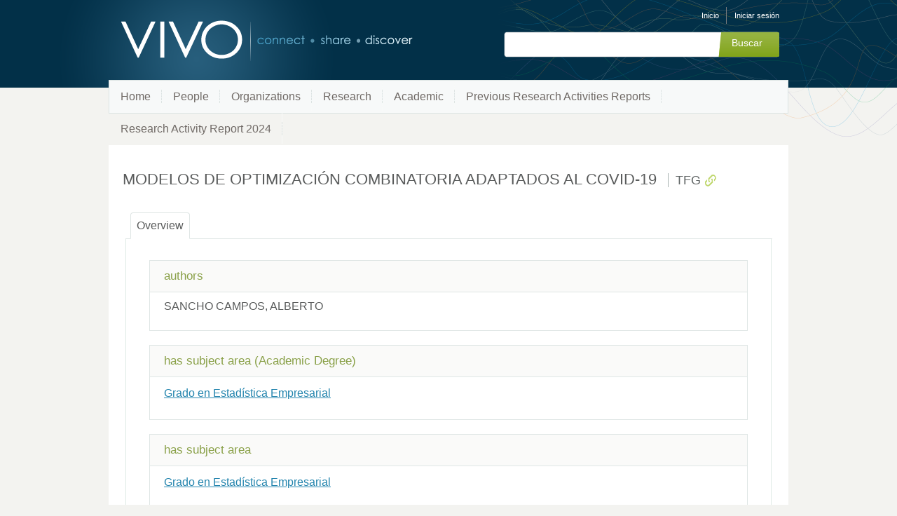

--- FILE ---
content_type: application/javascript;charset=UTF-8
request_url: https://research.umh.es/vivo/js/individual/individualUtils.js?version=4b13
body_size: 5386
content:
/* $This file is distributed under the terms of the license in LICENSE$ */

$(document).ready(function(){

    // ensures proper layout when an organization has its webpage link displayed as a thumnail.
    // there's a timing issue, so we can't check the length here, so check the role just to see
    // if $('ul.webpages-withThumnails') exists
    if ( $('ul.webpages-withThumbnails').children('li').length > 0 ) {
        $('div.individual-overview').css("float","left");
        $('div#activeGrantsLink').css("margin-top","30px");
        $('section#individual-info').children('h2#overview').css("clear","both");
    }
    $.extend(this, i18nStrings);

    // "more"/"less" HTML truncator for showing more or less content in data property core:overview
    $('.overview-value').truncate({max_length: 500});

    // Change background color button when verbose mode is off
    $('a#verbosePropertySwitch:contains("' + i18nStrings.verboseTurnOff + '")').addClass('verbose-off');

    // Reveal vCard QR code when QR icon is clicked
    $('#qrIcon, .qrCloseLink').click(function() {


		// only create the img the first time, so check if it already exists
		if ( !$('img#codeImage').length ) {
			$.ajax({
            	url: baseUrl + "/qrCodeAjax",
            	dataType: "json",
            	data: {
                	action: "getQrCodeDetails",
					uri: individualUri,
            	},
            	complete: function(xhr, status) {
                	var results = $.parseJSON(xhr.responseText);
                	if ( results.length == 0 ) {
                    	var html = i18nStrings.currentlyNoResearchers;
                	}
                	else {
						if ( results[0].firstName.length < 1 || results[1].lastName.length < 1 ) {
							$('#qrCodeImage').css("width","225px");
							var noCodeStr = "<div style='padding:25px 0 30px 22px;font-size:13px'>"
							                + "The QR Code could not be generated due to incomplete information about this person. </div>"
							$('#qrCodeImage').prepend(noCodeStr);
						}
						else if ( results[0].firstName.length > 0 || results[1] == null || results[1].lastName.length > 0 ) {
							var vcard = "";
							vcard += "BEGIN:VCARD" + String.fromCharCode(13);
							vcard += "VERSION:3.0" + String.fromCharCode(13);
							vcard += "N:" + results[1].lastName + String.fromCharCode(13);
							vcard += "FN:" + results[0].firstName + String.fromCharCode(13);
							if ( results[2].preferredTitle.length > 0 ) {
								vcard += "TITLE:" + results[2].preferredTitle + String.fromCharCode(13);
							}
							if ( results[3].phoneNumber.length > 0 ) {
								vcard += "TEL;TYPE=WORK,VOICE:" + results[3].phoneNumber + String.fromCharCode(13);
							}
							if ( results[4].email.length > 0 ) {
								vcard += "EMAIL;TYPE=PREF,INTERNET:" + results[4].email + String.fromCharCode(13);
							}
							vcard += "URL:" + individualUri + String.fromCharCode(13);
							if ( individualPhoto.length > 0 ) {
								vcard += "PHOTO;VALUE=URL;TYPE=JPG:" + individualPhoto + String.fromCharCode(13);
							}
							vcard += "END:VCARD";

							spanStr = "<a title='${i18n().export_qr_codes?js_string}' href='"
							          + exportQrCodeUrl + "'>"
							          + "<img id='codeImage' src='https://chart.googleapis.com/chart?cht=qr&amp;chs=125x125&amp;chl="
									  + vcard
									  + "&amp;choe=UTF-8'/>"
									  + "</a>";

							$('#qrCodeImage').prepend(spanStr);
							$('#qrCodeImage').toggleClass('hidden');
						}
                 	}
            	}
       		});
        }
		else {
			$('#qrCodeImage').toggleClass('hidden');
		}
    });

    // For pubs and grants on the foaf:person profile, and affiliated people
    // on the foaf:organization profile -- if a pub/grant/person has been hidden
    // via the "manage" link, we need to ensure that the subclass heading gets removed
    // if there are no items to display for that subclass.
    $.each($('h3'), function() {
        if ( $(this).next().attr('class') == "subclass-property-list hideThis" ) {
            if ( $(this).next().children().length == 0 ) {
                    $(this).closest('li').remove();
            }
        }
    });

    // if there are no selected pubs, hide the manage link; same for grants
    // and affiliated people on the org profile page
    if ( $('ul#relatedBy-Authorship-List').children('li').length < 1 && $('h3#relatedBy-Authorship').attr('class') != "hiddenPubs" ) {
        $('a#managePubLink').hide();
    }

    if ( $('ul#RO_0000053-ResearcherRole-List').children('li').length < 1 &&
            $('ul#RO_0000053-PrincipalInvestigatorRole-List').children('li').length < 1 &&
            $('ul#RO_0000053-CoPrincipalInvestigatorRole-List').children('li').length < 1 &&
            $('ul#RO_0000053-InvestigatorRole-List').children('li').length < 1 &&
            $('h3#RO_0000053-ResearcherRole').attr('class') != "hiddenGrants" ) {
                    $('a#manageGrantLink').hide();
    }

    if ( $('ul#relatedBy-Position-List').children('li').length < 1 && $('h3#relatedBy-Position').attr('class') != "hiddenPeople" ) {
        $('a#managePeopleLink').hide();
    }

    // if there are webpages but no contacts (email/phone), extend
    // the webpage border the full width. Used with "2 column" profile view.
    if ( $('h2#contactHeading').length < 1 ) {
        if ( $('div#webpagesContainer').length ) {
             $('div#webpagesContainer').css('width', '100%').css('clear','both');
        }
    }
});
